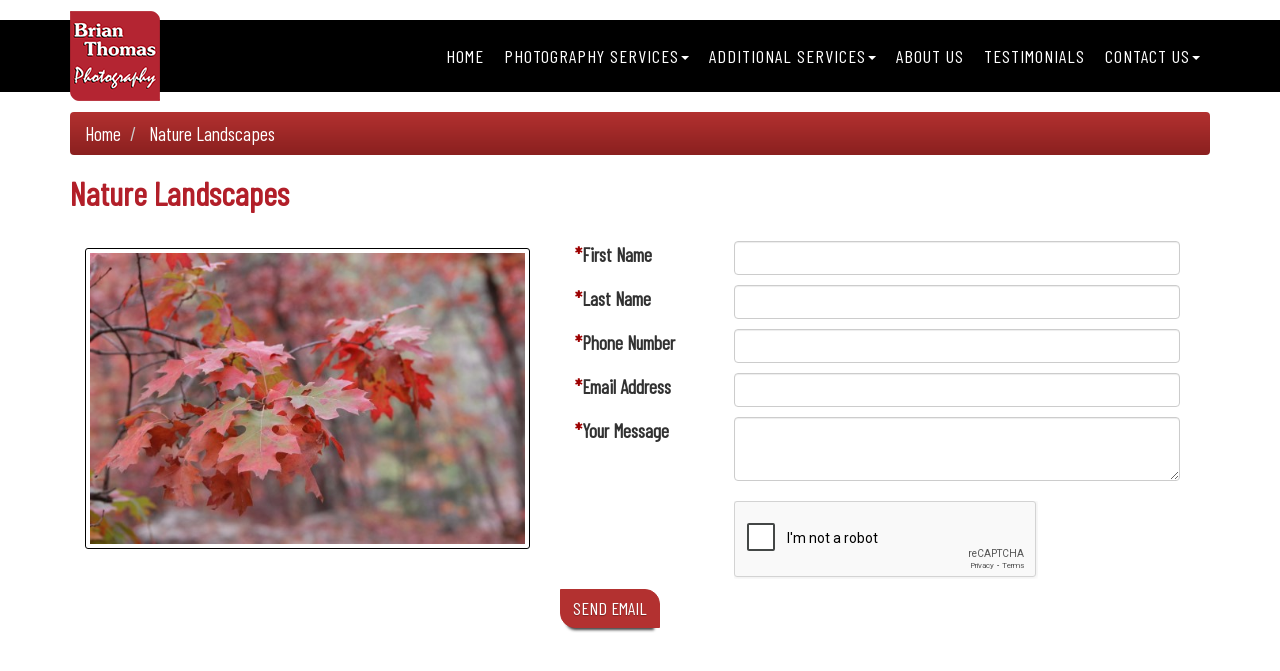

--- FILE ---
content_type: text/html; charset=UTF-8
request_url: https://brianthomasphotography.com/photo/8458/
body_size: 4087
content:
<!DOCTYPE html>
<html lang="en">
<head>
	<title> Nature Landscapes Photography in Rockford, IL</title>
	<meta http-equiv="X-UA-Compatible" content="IE=edge,chrome=1">
    <meta charset="utf-8">
    <meta name="description" content="Visit our  Nature Landscapes gallery of past photography work that we have done to see how we can help with your next project!">
    <meta name="viewport" content="width=device-width, initial-scale=1.0">
	<link rel="apple-touch-icon" sizes="180x180" href="https://brianthomasphotography.com/design/images/apple-touch-icon.png">
	<link rel="icon" type="image/png" href="https://brianthomasphotography.com/design/images/favicon-32x32.png" sizes="32x32">
	<link rel="icon" type="image/png" href="https://brianthomasphotography.com/design/images/favicon-16x16.png" sizes="16x16">
	<link rel="manifest" href="https://brianthomasphotography.com/design/images/manifest.json">
	<link rel="mask-icon" href="https://brianthomasphotography.com/design/images/safari-pinned-tab.svg" color="#000000">
	<link rel="shortcut icon" href="https://brianthomasphotography.com/design/images/favicon.ico?4">
	<meta name="msapplication-config" content="https://brianthomasphotography.com/design/images/browserconfig.xml">
	<meta name="theme-color" content="#ffffff">
	<link rel='amphtml' href='https://brianthomasphotography.com/photo/8458/?frmt=amp'><!-- Global site tag (gtag.js) - Google Analytics -->
<script async src="https://www.googletagmanager.com/gtag/js?id=G-Q0BXLZGGZ2"></script>
<script>
  window.dataLayer = window.dataLayer || [];
  function gtag(){dataLayer.push(arguments);}
  gtag('js', new Date());

  gtag('config', 'G-Q0BXLZGGZ2');
</script><script src="https://www.google.com/recaptcha/api.js?onload=validate_google_recaptcha&render=explicit" async defer></script><script>var recaptcha_ids = new Array();</script>
	
	<link rel="schema.DC" href="http://purl.org/dc/elements/1.1/" />
	<meta name="DC.Title" content=" Nature Landscapes Photography in Rockford, IL" />
	<meta name="DC.Description" content="Visit our  Nature Landscapes gallery of past photography work that we have done to see how we can help with your next project!" />
	<meta name="DC.Language" content="en-US" />
    <meta name="robots" content="NOYDIR,NOODP">
	<link rel="canonical" href="https://brianthomasphotography.com/photo/8458/" />
	<meta property="og:title" content=" Nature Landscapes Photography in Rockford, IL" />
	<meta property="og:url" content="https://brianthomasphotography.com/photo/8458/" />
	<meta property="og:description" content="Visit our  Nature Landscapes gallery of past photography work that we have done to see how we can help with your next project!" /> 
	
	<meta name="twitter:card" content="summary" />
	<meta name="twitter:description" content="Visit our  Nature Landscapes gallery of past photography work that we have done to see how we can help with your next project!" />
	<meta name="twitter:title" content=" Nature Landscapes Photography in Rockford, IL" />
	
	<meta property="og:image" content="https://brianthomasphotography.com/design/images/logo-home.png?1">
	<link rel="image_src" href="https://brianthomasphotography.com/design/images/logo-home.png?1" />
	<style>body{background:#ffffff;}.wrap{visibility:hidden;}.site-loader{height:100%;width:100%;background:url(/design/images/logo-home.png) no-repeat center center;position:absolute;z-index:10;}</style>
</head>
  <body>
  
  <div class="site-loader"></div>
  
<div class="wrap ">



	<div >


  
  					<div class="visible-xs" id="top-menu">
						<div class="hamburger">
							<div class="col-xs-2"><button type="button" class="btn btn-bars" data-toggle="collapse" data-target="#main-navbar"><i class="fa fa-bars"></i></button></div>
							<div class="col-xs-8 company-name text-center">Brian Thomas</div>
							<div class="col-xs-2"><a class="pull-right btn btn-bars" href="https://brianthomasphotography.com/page/2316/contact"><i class="fa fa-envelope"></i></a></div>
							<div class="clearfix"></div>
						</div>
					</div>


		<nav class=" navbar-sub navbar navbar-main" role="navigation">
			<div class="container">
				<a href="https://brianthomasphotography.com/"><img alt="Brian Thomas" src="https://brianthomasphotography.com/design/images/logo.png?2" class="logo img-responsive"></a>
					<div class="collapse navbar-collapse" id="main-navbar">
						<ul class="nav navbar-nav navbar-right" id="top_nav">
	<li><a target="_self" href="https://brianthomasphotography.com/">Home</a></li>

	<li class="dropdown">
	  <a href="https://brianthomasphotography.com/page/2314/photography-services" class="dropdown-toggle" data-toggle="dropdown">Photography Services<b class="caret"></b></a>
	  <ul class="dropdown-menu">
		
	<li><a target="_self" href="https://brianthomasphotography.com/page/2178/aerial">Aerial</a></li>

	<li><a target="_self" href="https://brianthomasphotography.com/page/2179/architectural">Architectural</a></li>

	<li><a target="_self" href="https://brianthomasphotography.com/page/2180/commercial">Commercial</a></li>

	<li><a target="_self" href="https://brianthomasphotography.com/page/2182/events">Events</a></li>

	<li><a target="_self" href="https://brianthomasphotography.com/page/2181/portraiture">Portraiture</a></li>

	<li><a target="_self" href="https://brianthomasphotography.com/page/2187/stock-photography">Stock Photography</a></li>

	  </ul>
	</li>

	<li class="dropdown">
	  <a href="https://brianthomasphotography.com/page/3637/additional-services" class="dropdown-toggle" data-toggle="dropdown">Additional Services<b class="caret"></b></a>
	  <ul class="dropdown-menu">
		
	<li><a target="_self" href="https://brianthomasphotography.com/page/2315/framing">Framing</a></li>

	<li><a target="_self" href="https://brianthomasphotography.com/page/2187/stock-photography">Stock Photography</a></li>

	<li><a target="_self" href="https://brianthomasphotography.com/page/3633/video-service">Video Service</a></li>

	  </ul>
	</li>

	<li><a target="_self" href="https://brianthomasphotography.com/page/2176/about-us">About Us</a></li>

	<li><a target="_self" href="https://brianthomasphotography.com/page/3630/testimonials">Testimonials</a></li>

	<li class="dropdown">
	  <a href="https://brianthomasphotography.com/page/3638/contact-us" class="dropdown-toggle" data-toggle="dropdown">Contact Us<b class="caret"></b></a>
	  <ul class="dropdown-menu">
		
	<li><a target="_self" href="https://brianthomasphotography.com/page/3634/find-us">Find Us</a></li>

	<li><a target="_self" href="https://brianthomasphotography.com/page/2316/contact">Contact</a></li>

	  </ul>
	</li>
</ul>
					</div>
			</div>
		<div class="clearfix"></div>
	</nav>
	
	
		<div class="container">
			<div class="main-content">
			
				
	

						<ol class="breadcrumb hidden-xs">
							<li>
								<a href="https://brianthomasphotography.com/">Home
								</a>
							</li>
							
								<li>
									<a href="https://brianthomasphotography.com/gallery/584/nature-landscapes">
										Nature Landscapes
									</a>
								</li>
							
						</ol>
				
				
					
						<h1 title=" Nature Landscapes"> Nature Landscapes</h1>
					


	
	<div class="col-sm-5">
	
		<div class="text-center">
			<br>
			<img alt="" src="https://brianthomasphotography.com/images/assets/nature-landscapes-stock-photos-21.jpg" class="img-responsive polaroid">
		</div>
	
</div>
<div class="col-sm-7">
<form  method='post' class='form-builder' action='https://brianthomasphotography.com/photo/8458/'>
	
	<input  type="hidden" value="" name="photo"><input  type="hidden" value="https://brianthomasphotography.com/images/assets/nature-landscapes-stock-photos-21.jpg" name="photo_url"><input  type="hidden" value="8458" name="photo_id"><div class="form-group"><h3></h3></div><div class="clearfix"></div><div class=''><div class="form-group required"><label class="control-label col-sm-3">First Name</label><div class="col-sm-9"><input placeholder='' id="save_field_246"  required   type="text" class="form-control  save_field_246" size="30" value="" name="save_field_246"></div></div><div class="clearfix"><div class="help-block"></div></div></div><div class=''><div class="form-group required"><label class="control-label col-sm-3">Last Name</label><div class="col-sm-9"><input placeholder='' id="save_field_764"  required   type="text" class="form-control  save_field_764" size="30" value="" name="save_field_764"></div></div><div class="clearfix"><div class="help-block"></div></div></div><div class=''><div class="form-group required"><label class="control-label col-sm-3">Phone Number</label><div class="col-sm-9"><input placeholder='' id="save_field_247"  required   type="text" class="form-control  mask-phone save_field_247" size="30" value="" name="save_field_247"></div></div><div class="clearfix"><div class="help-block"></div></div></div><div class=''><div class="form-group required"><label class="control-label col-sm-3">Email Address</label><div class="col-sm-9"><input placeholder='' id="save_field_248"  required   type="email" class="form-control  save_field_248" size="30" value="" name="save_field_248"></div></div><div class="clearfix"><div class="help-block"></div></div></div><div class=''><div class="form-group required"><label class="control-label col-sm-3">Your Message</label><div class="col-sm-9"><textarea placeholder=''  required   name="save_field_249" class="form-control  textarea-lg  save_field_249"></textarea></div></div><div class="clearfix"><div class="help-block"></div></div></div><div class=''><div class="form-group "><label class="control-label col-sm-3"></label><div class="col-sm-9"><div class='margin-top' id='save_field_304'></div></div></div><div class="clearfix"><div class="help-block"></div></div></div><button type="button" class="btn btn-primary btn-submit  save_field_251">SEND EMAIL</button><label class="display-block margin-top current-counter"></label><input  type="hidden" class="form_key" value="ddc5c1890eebfd36d933737926801e55" name="field_value"><input  type="hidden" value="form" name="field_name"><input  type="hidden" class="next" value="step" name="next"><input  type="hidden" value="form-builder" name="process">
	<div class="clearfix"></div>
</form>
<script>
	recaptcha_ids[recaptcha_ids.length] = "save_field_304";
</script>
</div>
<div class="clearfix"></div>
	
	
		</div></div>
	
	
	<div class="clearfix"></div>
	
	
	
	



	<div class="clearfix"></div>
	
	<div class="footer">
		Copyright &copy; Brian Thomas 2026<br>
		A <a target="_blank" href="https://jumpingtrout.com">Rockford Website Design</a> Creation<br>
		<ul class="footer-nav">
	<li><a target="_self" href="https://brianthomasphotography.com/page/3635/sitemap">Sitemap</a></li>
</ul>
	</div>


</div>


</div>

    <script type="text/javascript" src="//code.jquery.com/jquery-1.11.3.min.js"></script>
    <script type="text/javascript" src="//netdna.bootstrapcdn.com/bootstrap/3.3.5/js/bootstrap.min.js"></script>
	<script src="//cdnjs.cloudflare.com/ajax/libs/ekko-lightbox/3.3.0/ekko-lightbox.min.js"></script>
	<script src="https://brianthomasphotography.com/js/jquery.library.js?67"></script>
	<script type="application/ld+json">
{
  "@context": "https://schema.org",
  "@type": "BreadcrumbList",
  "itemListElement": [{
    "@type": "ListItem",
    "position": 1,
    "name": "Home",
    "item": "https://brianthomasphotography.com/"
  },
  
  {
    "@type": "ListItem",
    "position": 2,
    "name": "Nature Landscapes",
    "item": "https://brianthomasphotography.com/gallery/584/nature-landscapes"
  }
  ]
}
</script><script src="https://cdnjs.cloudflare.com/ajax/libs/jquery.maskedinput/1.4.1/jquery.maskedinput.min.js"></script><script src="/js/jquery.form.js"></script>
	
<script type="application/ld+json">
    {
		"@context": "http://schema.org",
		"@type": "Organization",
		"url": "https://brianthomasphotography.com/",
		"logo": "https://brianthomasphotography.com/design/images/logo-home.png",
		"name": "Brian Thomas",
		"telephone": "",
		"address": {
			"@type": "PostalAddress",
			"streetAddress": "",
			"addressLocality": "",
			"addressRegion": "Illinois",
			"postalCode": "",
			"addressCountry": "US"
		}
  }
	
    </script>

	 <noscript id="deferred-styles">
      <link rel="stylesheet" type="text/css" href="https://brianthomasphotography.com/assets/compressed.css?3s95" />
    </noscript>
    <script>
      var loadDeferredStyles = function() {
        var addStylesNode = document.getElementById("deferred-styles");
        var replacement = document.createElement("div");
        replacement.innerHTML = addStylesNode.textContent;
        document.body.appendChild(replacement)
        addStylesNode.parentElement.removeChild(addStylesNode);
      };
      var raf = requestAnimationFrame || mozRequestAnimationFrame ||
          webkitRequestAnimationFrame || msRequestAnimationFrame;
      if (raf) raf(function() { window.setTimeout(loadDeferredStyles, 0); });
      else window.addEventListener('load', loadDeferredStyles);
    </script>
  	
	
	<script src="//ajax.googleapis.com/ajax/libs/webfont/1.6.26/webfont.js"></script>
	<script>
		WebFont.load({google: {families: ['Barlow Condensed']}});
	</script>
	
  </body>
</html>

--- FILE ---
content_type: text/html; charset=utf-8
request_url: https://www.google.com/recaptcha/api2/anchor?ar=1&k=6LfYgxgUAAAAAIlS5CUWzoYGOdn69tIjGakNmM6B&co=aHR0cHM6Ly9icmlhbnRob21hc3Bob3RvZ3JhcGh5LmNvbTo0NDM.&hl=en&v=N67nZn4AqZkNcbeMu4prBgzg&size=normal&anchor-ms=20000&execute-ms=30000&cb=4iujrn68hddq
body_size: 49522
content:
<!DOCTYPE HTML><html dir="ltr" lang="en"><head><meta http-equiv="Content-Type" content="text/html; charset=UTF-8">
<meta http-equiv="X-UA-Compatible" content="IE=edge">
<title>reCAPTCHA</title>
<style type="text/css">
/* cyrillic-ext */
@font-face {
  font-family: 'Roboto';
  font-style: normal;
  font-weight: 400;
  font-stretch: 100%;
  src: url(//fonts.gstatic.com/s/roboto/v48/KFO7CnqEu92Fr1ME7kSn66aGLdTylUAMa3GUBHMdazTgWw.woff2) format('woff2');
  unicode-range: U+0460-052F, U+1C80-1C8A, U+20B4, U+2DE0-2DFF, U+A640-A69F, U+FE2E-FE2F;
}
/* cyrillic */
@font-face {
  font-family: 'Roboto';
  font-style: normal;
  font-weight: 400;
  font-stretch: 100%;
  src: url(//fonts.gstatic.com/s/roboto/v48/KFO7CnqEu92Fr1ME7kSn66aGLdTylUAMa3iUBHMdazTgWw.woff2) format('woff2');
  unicode-range: U+0301, U+0400-045F, U+0490-0491, U+04B0-04B1, U+2116;
}
/* greek-ext */
@font-face {
  font-family: 'Roboto';
  font-style: normal;
  font-weight: 400;
  font-stretch: 100%;
  src: url(//fonts.gstatic.com/s/roboto/v48/KFO7CnqEu92Fr1ME7kSn66aGLdTylUAMa3CUBHMdazTgWw.woff2) format('woff2');
  unicode-range: U+1F00-1FFF;
}
/* greek */
@font-face {
  font-family: 'Roboto';
  font-style: normal;
  font-weight: 400;
  font-stretch: 100%;
  src: url(//fonts.gstatic.com/s/roboto/v48/KFO7CnqEu92Fr1ME7kSn66aGLdTylUAMa3-UBHMdazTgWw.woff2) format('woff2');
  unicode-range: U+0370-0377, U+037A-037F, U+0384-038A, U+038C, U+038E-03A1, U+03A3-03FF;
}
/* math */
@font-face {
  font-family: 'Roboto';
  font-style: normal;
  font-weight: 400;
  font-stretch: 100%;
  src: url(//fonts.gstatic.com/s/roboto/v48/KFO7CnqEu92Fr1ME7kSn66aGLdTylUAMawCUBHMdazTgWw.woff2) format('woff2');
  unicode-range: U+0302-0303, U+0305, U+0307-0308, U+0310, U+0312, U+0315, U+031A, U+0326-0327, U+032C, U+032F-0330, U+0332-0333, U+0338, U+033A, U+0346, U+034D, U+0391-03A1, U+03A3-03A9, U+03B1-03C9, U+03D1, U+03D5-03D6, U+03F0-03F1, U+03F4-03F5, U+2016-2017, U+2034-2038, U+203C, U+2040, U+2043, U+2047, U+2050, U+2057, U+205F, U+2070-2071, U+2074-208E, U+2090-209C, U+20D0-20DC, U+20E1, U+20E5-20EF, U+2100-2112, U+2114-2115, U+2117-2121, U+2123-214F, U+2190, U+2192, U+2194-21AE, U+21B0-21E5, U+21F1-21F2, U+21F4-2211, U+2213-2214, U+2216-22FF, U+2308-230B, U+2310, U+2319, U+231C-2321, U+2336-237A, U+237C, U+2395, U+239B-23B7, U+23D0, U+23DC-23E1, U+2474-2475, U+25AF, U+25B3, U+25B7, U+25BD, U+25C1, U+25CA, U+25CC, U+25FB, U+266D-266F, U+27C0-27FF, U+2900-2AFF, U+2B0E-2B11, U+2B30-2B4C, U+2BFE, U+3030, U+FF5B, U+FF5D, U+1D400-1D7FF, U+1EE00-1EEFF;
}
/* symbols */
@font-face {
  font-family: 'Roboto';
  font-style: normal;
  font-weight: 400;
  font-stretch: 100%;
  src: url(//fonts.gstatic.com/s/roboto/v48/KFO7CnqEu92Fr1ME7kSn66aGLdTylUAMaxKUBHMdazTgWw.woff2) format('woff2');
  unicode-range: U+0001-000C, U+000E-001F, U+007F-009F, U+20DD-20E0, U+20E2-20E4, U+2150-218F, U+2190, U+2192, U+2194-2199, U+21AF, U+21E6-21F0, U+21F3, U+2218-2219, U+2299, U+22C4-22C6, U+2300-243F, U+2440-244A, U+2460-24FF, U+25A0-27BF, U+2800-28FF, U+2921-2922, U+2981, U+29BF, U+29EB, U+2B00-2BFF, U+4DC0-4DFF, U+FFF9-FFFB, U+10140-1018E, U+10190-1019C, U+101A0, U+101D0-101FD, U+102E0-102FB, U+10E60-10E7E, U+1D2C0-1D2D3, U+1D2E0-1D37F, U+1F000-1F0FF, U+1F100-1F1AD, U+1F1E6-1F1FF, U+1F30D-1F30F, U+1F315, U+1F31C, U+1F31E, U+1F320-1F32C, U+1F336, U+1F378, U+1F37D, U+1F382, U+1F393-1F39F, U+1F3A7-1F3A8, U+1F3AC-1F3AF, U+1F3C2, U+1F3C4-1F3C6, U+1F3CA-1F3CE, U+1F3D4-1F3E0, U+1F3ED, U+1F3F1-1F3F3, U+1F3F5-1F3F7, U+1F408, U+1F415, U+1F41F, U+1F426, U+1F43F, U+1F441-1F442, U+1F444, U+1F446-1F449, U+1F44C-1F44E, U+1F453, U+1F46A, U+1F47D, U+1F4A3, U+1F4B0, U+1F4B3, U+1F4B9, U+1F4BB, U+1F4BF, U+1F4C8-1F4CB, U+1F4D6, U+1F4DA, U+1F4DF, U+1F4E3-1F4E6, U+1F4EA-1F4ED, U+1F4F7, U+1F4F9-1F4FB, U+1F4FD-1F4FE, U+1F503, U+1F507-1F50B, U+1F50D, U+1F512-1F513, U+1F53E-1F54A, U+1F54F-1F5FA, U+1F610, U+1F650-1F67F, U+1F687, U+1F68D, U+1F691, U+1F694, U+1F698, U+1F6AD, U+1F6B2, U+1F6B9-1F6BA, U+1F6BC, U+1F6C6-1F6CF, U+1F6D3-1F6D7, U+1F6E0-1F6EA, U+1F6F0-1F6F3, U+1F6F7-1F6FC, U+1F700-1F7FF, U+1F800-1F80B, U+1F810-1F847, U+1F850-1F859, U+1F860-1F887, U+1F890-1F8AD, U+1F8B0-1F8BB, U+1F8C0-1F8C1, U+1F900-1F90B, U+1F93B, U+1F946, U+1F984, U+1F996, U+1F9E9, U+1FA00-1FA6F, U+1FA70-1FA7C, U+1FA80-1FA89, U+1FA8F-1FAC6, U+1FACE-1FADC, U+1FADF-1FAE9, U+1FAF0-1FAF8, U+1FB00-1FBFF;
}
/* vietnamese */
@font-face {
  font-family: 'Roboto';
  font-style: normal;
  font-weight: 400;
  font-stretch: 100%;
  src: url(//fonts.gstatic.com/s/roboto/v48/KFO7CnqEu92Fr1ME7kSn66aGLdTylUAMa3OUBHMdazTgWw.woff2) format('woff2');
  unicode-range: U+0102-0103, U+0110-0111, U+0128-0129, U+0168-0169, U+01A0-01A1, U+01AF-01B0, U+0300-0301, U+0303-0304, U+0308-0309, U+0323, U+0329, U+1EA0-1EF9, U+20AB;
}
/* latin-ext */
@font-face {
  font-family: 'Roboto';
  font-style: normal;
  font-weight: 400;
  font-stretch: 100%;
  src: url(//fonts.gstatic.com/s/roboto/v48/KFO7CnqEu92Fr1ME7kSn66aGLdTylUAMa3KUBHMdazTgWw.woff2) format('woff2');
  unicode-range: U+0100-02BA, U+02BD-02C5, U+02C7-02CC, U+02CE-02D7, U+02DD-02FF, U+0304, U+0308, U+0329, U+1D00-1DBF, U+1E00-1E9F, U+1EF2-1EFF, U+2020, U+20A0-20AB, U+20AD-20C0, U+2113, U+2C60-2C7F, U+A720-A7FF;
}
/* latin */
@font-face {
  font-family: 'Roboto';
  font-style: normal;
  font-weight: 400;
  font-stretch: 100%;
  src: url(//fonts.gstatic.com/s/roboto/v48/KFO7CnqEu92Fr1ME7kSn66aGLdTylUAMa3yUBHMdazQ.woff2) format('woff2');
  unicode-range: U+0000-00FF, U+0131, U+0152-0153, U+02BB-02BC, U+02C6, U+02DA, U+02DC, U+0304, U+0308, U+0329, U+2000-206F, U+20AC, U+2122, U+2191, U+2193, U+2212, U+2215, U+FEFF, U+FFFD;
}
/* cyrillic-ext */
@font-face {
  font-family: 'Roboto';
  font-style: normal;
  font-weight: 500;
  font-stretch: 100%;
  src: url(//fonts.gstatic.com/s/roboto/v48/KFO7CnqEu92Fr1ME7kSn66aGLdTylUAMa3GUBHMdazTgWw.woff2) format('woff2');
  unicode-range: U+0460-052F, U+1C80-1C8A, U+20B4, U+2DE0-2DFF, U+A640-A69F, U+FE2E-FE2F;
}
/* cyrillic */
@font-face {
  font-family: 'Roboto';
  font-style: normal;
  font-weight: 500;
  font-stretch: 100%;
  src: url(//fonts.gstatic.com/s/roboto/v48/KFO7CnqEu92Fr1ME7kSn66aGLdTylUAMa3iUBHMdazTgWw.woff2) format('woff2');
  unicode-range: U+0301, U+0400-045F, U+0490-0491, U+04B0-04B1, U+2116;
}
/* greek-ext */
@font-face {
  font-family: 'Roboto';
  font-style: normal;
  font-weight: 500;
  font-stretch: 100%;
  src: url(//fonts.gstatic.com/s/roboto/v48/KFO7CnqEu92Fr1ME7kSn66aGLdTylUAMa3CUBHMdazTgWw.woff2) format('woff2');
  unicode-range: U+1F00-1FFF;
}
/* greek */
@font-face {
  font-family: 'Roboto';
  font-style: normal;
  font-weight: 500;
  font-stretch: 100%;
  src: url(//fonts.gstatic.com/s/roboto/v48/KFO7CnqEu92Fr1ME7kSn66aGLdTylUAMa3-UBHMdazTgWw.woff2) format('woff2');
  unicode-range: U+0370-0377, U+037A-037F, U+0384-038A, U+038C, U+038E-03A1, U+03A3-03FF;
}
/* math */
@font-face {
  font-family: 'Roboto';
  font-style: normal;
  font-weight: 500;
  font-stretch: 100%;
  src: url(//fonts.gstatic.com/s/roboto/v48/KFO7CnqEu92Fr1ME7kSn66aGLdTylUAMawCUBHMdazTgWw.woff2) format('woff2');
  unicode-range: U+0302-0303, U+0305, U+0307-0308, U+0310, U+0312, U+0315, U+031A, U+0326-0327, U+032C, U+032F-0330, U+0332-0333, U+0338, U+033A, U+0346, U+034D, U+0391-03A1, U+03A3-03A9, U+03B1-03C9, U+03D1, U+03D5-03D6, U+03F0-03F1, U+03F4-03F5, U+2016-2017, U+2034-2038, U+203C, U+2040, U+2043, U+2047, U+2050, U+2057, U+205F, U+2070-2071, U+2074-208E, U+2090-209C, U+20D0-20DC, U+20E1, U+20E5-20EF, U+2100-2112, U+2114-2115, U+2117-2121, U+2123-214F, U+2190, U+2192, U+2194-21AE, U+21B0-21E5, U+21F1-21F2, U+21F4-2211, U+2213-2214, U+2216-22FF, U+2308-230B, U+2310, U+2319, U+231C-2321, U+2336-237A, U+237C, U+2395, U+239B-23B7, U+23D0, U+23DC-23E1, U+2474-2475, U+25AF, U+25B3, U+25B7, U+25BD, U+25C1, U+25CA, U+25CC, U+25FB, U+266D-266F, U+27C0-27FF, U+2900-2AFF, U+2B0E-2B11, U+2B30-2B4C, U+2BFE, U+3030, U+FF5B, U+FF5D, U+1D400-1D7FF, U+1EE00-1EEFF;
}
/* symbols */
@font-face {
  font-family: 'Roboto';
  font-style: normal;
  font-weight: 500;
  font-stretch: 100%;
  src: url(//fonts.gstatic.com/s/roboto/v48/KFO7CnqEu92Fr1ME7kSn66aGLdTylUAMaxKUBHMdazTgWw.woff2) format('woff2');
  unicode-range: U+0001-000C, U+000E-001F, U+007F-009F, U+20DD-20E0, U+20E2-20E4, U+2150-218F, U+2190, U+2192, U+2194-2199, U+21AF, U+21E6-21F0, U+21F3, U+2218-2219, U+2299, U+22C4-22C6, U+2300-243F, U+2440-244A, U+2460-24FF, U+25A0-27BF, U+2800-28FF, U+2921-2922, U+2981, U+29BF, U+29EB, U+2B00-2BFF, U+4DC0-4DFF, U+FFF9-FFFB, U+10140-1018E, U+10190-1019C, U+101A0, U+101D0-101FD, U+102E0-102FB, U+10E60-10E7E, U+1D2C0-1D2D3, U+1D2E0-1D37F, U+1F000-1F0FF, U+1F100-1F1AD, U+1F1E6-1F1FF, U+1F30D-1F30F, U+1F315, U+1F31C, U+1F31E, U+1F320-1F32C, U+1F336, U+1F378, U+1F37D, U+1F382, U+1F393-1F39F, U+1F3A7-1F3A8, U+1F3AC-1F3AF, U+1F3C2, U+1F3C4-1F3C6, U+1F3CA-1F3CE, U+1F3D4-1F3E0, U+1F3ED, U+1F3F1-1F3F3, U+1F3F5-1F3F7, U+1F408, U+1F415, U+1F41F, U+1F426, U+1F43F, U+1F441-1F442, U+1F444, U+1F446-1F449, U+1F44C-1F44E, U+1F453, U+1F46A, U+1F47D, U+1F4A3, U+1F4B0, U+1F4B3, U+1F4B9, U+1F4BB, U+1F4BF, U+1F4C8-1F4CB, U+1F4D6, U+1F4DA, U+1F4DF, U+1F4E3-1F4E6, U+1F4EA-1F4ED, U+1F4F7, U+1F4F9-1F4FB, U+1F4FD-1F4FE, U+1F503, U+1F507-1F50B, U+1F50D, U+1F512-1F513, U+1F53E-1F54A, U+1F54F-1F5FA, U+1F610, U+1F650-1F67F, U+1F687, U+1F68D, U+1F691, U+1F694, U+1F698, U+1F6AD, U+1F6B2, U+1F6B9-1F6BA, U+1F6BC, U+1F6C6-1F6CF, U+1F6D3-1F6D7, U+1F6E0-1F6EA, U+1F6F0-1F6F3, U+1F6F7-1F6FC, U+1F700-1F7FF, U+1F800-1F80B, U+1F810-1F847, U+1F850-1F859, U+1F860-1F887, U+1F890-1F8AD, U+1F8B0-1F8BB, U+1F8C0-1F8C1, U+1F900-1F90B, U+1F93B, U+1F946, U+1F984, U+1F996, U+1F9E9, U+1FA00-1FA6F, U+1FA70-1FA7C, U+1FA80-1FA89, U+1FA8F-1FAC6, U+1FACE-1FADC, U+1FADF-1FAE9, U+1FAF0-1FAF8, U+1FB00-1FBFF;
}
/* vietnamese */
@font-face {
  font-family: 'Roboto';
  font-style: normal;
  font-weight: 500;
  font-stretch: 100%;
  src: url(//fonts.gstatic.com/s/roboto/v48/KFO7CnqEu92Fr1ME7kSn66aGLdTylUAMa3OUBHMdazTgWw.woff2) format('woff2');
  unicode-range: U+0102-0103, U+0110-0111, U+0128-0129, U+0168-0169, U+01A0-01A1, U+01AF-01B0, U+0300-0301, U+0303-0304, U+0308-0309, U+0323, U+0329, U+1EA0-1EF9, U+20AB;
}
/* latin-ext */
@font-face {
  font-family: 'Roboto';
  font-style: normal;
  font-weight: 500;
  font-stretch: 100%;
  src: url(//fonts.gstatic.com/s/roboto/v48/KFO7CnqEu92Fr1ME7kSn66aGLdTylUAMa3KUBHMdazTgWw.woff2) format('woff2');
  unicode-range: U+0100-02BA, U+02BD-02C5, U+02C7-02CC, U+02CE-02D7, U+02DD-02FF, U+0304, U+0308, U+0329, U+1D00-1DBF, U+1E00-1E9F, U+1EF2-1EFF, U+2020, U+20A0-20AB, U+20AD-20C0, U+2113, U+2C60-2C7F, U+A720-A7FF;
}
/* latin */
@font-face {
  font-family: 'Roboto';
  font-style: normal;
  font-weight: 500;
  font-stretch: 100%;
  src: url(//fonts.gstatic.com/s/roboto/v48/KFO7CnqEu92Fr1ME7kSn66aGLdTylUAMa3yUBHMdazQ.woff2) format('woff2');
  unicode-range: U+0000-00FF, U+0131, U+0152-0153, U+02BB-02BC, U+02C6, U+02DA, U+02DC, U+0304, U+0308, U+0329, U+2000-206F, U+20AC, U+2122, U+2191, U+2193, U+2212, U+2215, U+FEFF, U+FFFD;
}
/* cyrillic-ext */
@font-face {
  font-family: 'Roboto';
  font-style: normal;
  font-weight: 900;
  font-stretch: 100%;
  src: url(//fonts.gstatic.com/s/roboto/v48/KFO7CnqEu92Fr1ME7kSn66aGLdTylUAMa3GUBHMdazTgWw.woff2) format('woff2');
  unicode-range: U+0460-052F, U+1C80-1C8A, U+20B4, U+2DE0-2DFF, U+A640-A69F, U+FE2E-FE2F;
}
/* cyrillic */
@font-face {
  font-family: 'Roboto';
  font-style: normal;
  font-weight: 900;
  font-stretch: 100%;
  src: url(//fonts.gstatic.com/s/roboto/v48/KFO7CnqEu92Fr1ME7kSn66aGLdTylUAMa3iUBHMdazTgWw.woff2) format('woff2');
  unicode-range: U+0301, U+0400-045F, U+0490-0491, U+04B0-04B1, U+2116;
}
/* greek-ext */
@font-face {
  font-family: 'Roboto';
  font-style: normal;
  font-weight: 900;
  font-stretch: 100%;
  src: url(//fonts.gstatic.com/s/roboto/v48/KFO7CnqEu92Fr1ME7kSn66aGLdTylUAMa3CUBHMdazTgWw.woff2) format('woff2');
  unicode-range: U+1F00-1FFF;
}
/* greek */
@font-face {
  font-family: 'Roboto';
  font-style: normal;
  font-weight: 900;
  font-stretch: 100%;
  src: url(//fonts.gstatic.com/s/roboto/v48/KFO7CnqEu92Fr1ME7kSn66aGLdTylUAMa3-UBHMdazTgWw.woff2) format('woff2');
  unicode-range: U+0370-0377, U+037A-037F, U+0384-038A, U+038C, U+038E-03A1, U+03A3-03FF;
}
/* math */
@font-face {
  font-family: 'Roboto';
  font-style: normal;
  font-weight: 900;
  font-stretch: 100%;
  src: url(//fonts.gstatic.com/s/roboto/v48/KFO7CnqEu92Fr1ME7kSn66aGLdTylUAMawCUBHMdazTgWw.woff2) format('woff2');
  unicode-range: U+0302-0303, U+0305, U+0307-0308, U+0310, U+0312, U+0315, U+031A, U+0326-0327, U+032C, U+032F-0330, U+0332-0333, U+0338, U+033A, U+0346, U+034D, U+0391-03A1, U+03A3-03A9, U+03B1-03C9, U+03D1, U+03D5-03D6, U+03F0-03F1, U+03F4-03F5, U+2016-2017, U+2034-2038, U+203C, U+2040, U+2043, U+2047, U+2050, U+2057, U+205F, U+2070-2071, U+2074-208E, U+2090-209C, U+20D0-20DC, U+20E1, U+20E5-20EF, U+2100-2112, U+2114-2115, U+2117-2121, U+2123-214F, U+2190, U+2192, U+2194-21AE, U+21B0-21E5, U+21F1-21F2, U+21F4-2211, U+2213-2214, U+2216-22FF, U+2308-230B, U+2310, U+2319, U+231C-2321, U+2336-237A, U+237C, U+2395, U+239B-23B7, U+23D0, U+23DC-23E1, U+2474-2475, U+25AF, U+25B3, U+25B7, U+25BD, U+25C1, U+25CA, U+25CC, U+25FB, U+266D-266F, U+27C0-27FF, U+2900-2AFF, U+2B0E-2B11, U+2B30-2B4C, U+2BFE, U+3030, U+FF5B, U+FF5D, U+1D400-1D7FF, U+1EE00-1EEFF;
}
/* symbols */
@font-face {
  font-family: 'Roboto';
  font-style: normal;
  font-weight: 900;
  font-stretch: 100%;
  src: url(//fonts.gstatic.com/s/roboto/v48/KFO7CnqEu92Fr1ME7kSn66aGLdTylUAMaxKUBHMdazTgWw.woff2) format('woff2');
  unicode-range: U+0001-000C, U+000E-001F, U+007F-009F, U+20DD-20E0, U+20E2-20E4, U+2150-218F, U+2190, U+2192, U+2194-2199, U+21AF, U+21E6-21F0, U+21F3, U+2218-2219, U+2299, U+22C4-22C6, U+2300-243F, U+2440-244A, U+2460-24FF, U+25A0-27BF, U+2800-28FF, U+2921-2922, U+2981, U+29BF, U+29EB, U+2B00-2BFF, U+4DC0-4DFF, U+FFF9-FFFB, U+10140-1018E, U+10190-1019C, U+101A0, U+101D0-101FD, U+102E0-102FB, U+10E60-10E7E, U+1D2C0-1D2D3, U+1D2E0-1D37F, U+1F000-1F0FF, U+1F100-1F1AD, U+1F1E6-1F1FF, U+1F30D-1F30F, U+1F315, U+1F31C, U+1F31E, U+1F320-1F32C, U+1F336, U+1F378, U+1F37D, U+1F382, U+1F393-1F39F, U+1F3A7-1F3A8, U+1F3AC-1F3AF, U+1F3C2, U+1F3C4-1F3C6, U+1F3CA-1F3CE, U+1F3D4-1F3E0, U+1F3ED, U+1F3F1-1F3F3, U+1F3F5-1F3F7, U+1F408, U+1F415, U+1F41F, U+1F426, U+1F43F, U+1F441-1F442, U+1F444, U+1F446-1F449, U+1F44C-1F44E, U+1F453, U+1F46A, U+1F47D, U+1F4A3, U+1F4B0, U+1F4B3, U+1F4B9, U+1F4BB, U+1F4BF, U+1F4C8-1F4CB, U+1F4D6, U+1F4DA, U+1F4DF, U+1F4E3-1F4E6, U+1F4EA-1F4ED, U+1F4F7, U+1F4F9-1F4FB, U+1F4FD-1F4FE, U+1F503, U+1F507-1F50B, U+1F50D, U+1F512-1F513, U+1F53E-1F54A, U+1F54F-1F5FA, U+1F610, U+1F650-1F67F, U+1F687, U+1F68D, U+1F691, U+1F694, U+1F698, U+1F6AD, U+1F6B2, U+1F6B9-1F6BA, U+1F6BC, U+1F6C6-1F6CF, U+1F6D3-1F6D7, U+1F6E0-1F6EA, U+1F6F0-1F6F3, U+1F6F7-1F6FC, U+1F700-1F7FF, U+1F800-1F80B, U+1F810-1F847, U+1F850-1F859, U+1F860-1F887, U+1F890-1F8AD, U+1F8B0-1F8BB, U+1F8C0-1F8C1, U+1F900-1F90B, U+1F93B, U+1F946, U+1F984, U+1F996, U+1F9E9, U+1FA00-1FA6F, U+1FA70-1FA7C, U+1FA80-1FA89, U+1FA8F-1FAC6, U+1FACE-1FADC, U+1FADF-1FAE9, U+1FAF0-1FAF8, U+1FB00-1FBFF;
}
/* vietnamese */
@font-face {
  font-family: 'Roboto';
  font-style: normal;
  font-weight: 900;
  font-stretch: 100%;
  src: url(//fonts.gstatic.com/s/roboto/v48/KFO7CnqEu92Fr1ME7kSn66aGLdTylUAMa3OUBHMdazTgWw.woff2) format('woff2');
  unicode-range: U+0102-0103, U+0110-0111, U+0128-0129, U+0168-0169, U+01A0-01A1, U+01AF-01B0, U+0300-0301, U+0303-0304, U+0308-0309, U+0323, U+0329, U+1EA0-1EF9, U+20AB;
}
/* latin-ext */
@font-face {
  font-family: 'Roboto';
  font-style: normal;
  font-weight: 900;
  font-stretch: 100%;
  src: url(//fonts.gstatic.com/s/roboto/v48/KFO7CnqEu92Fr1ME7kSn66aGLdTylUAMa3KUBHMdazTgWw.woff2) format('woff2');
  unicode-range: U+0100-02BA, U+02BD-02C5, U+02C7-02CC, U+02CE-02D7, U+02DD-02FF, U+0304, U+0308, U+0329, U+1D00-1DBF, U+1E00-1E9F, U+1EF2-1EFF, U+2020, U+20A0-20AB, U+20AD-20C0, U+2113, U+2C60-2C7F, U+A720-A7FF;
}
/* latin */
@font-face {
  font-family: 'Roboto';
  font-style: normal;
  font-weight: 900;
  font-stretch: 100%;
  src: url(//fonts.gstatic.com/s/roboto/v48/KFO7CnqEu92Fr1ME7kSn66aGLdTylUAMa3yUBHMdazQ.woff2) format('woff2');
  unicode-range: U+0000-00FF, U+0131, U+0152-0153, U+02BB-02BC, U+02C6, U+02DA, U+02DC, U+0304, U+0308, U+0329, U+2000-206F, U+20AC, U+2122, U+2191, U+2193, U+2212, U+2215, U+FEFF, U+FFFD;
}

</style>
<link rel="stylesheet" type="text/css" href="https://www.gstatic.com/recaptcha/releases/N67nZn4AqZkNcbeMu4prBgzg/styles__ltr.css">
<script nonce="6GmMv33GLDEwXcsDDN5W2w" type="text/javascript">window['__recaptcha_api'] = 'https://www.google.com/recaptcha/api2/';</script>
<script type="text/javascript" src="https://www.gstatic.com/recaptcha/releases/N67nZn4AqZkNcbeMu4prBgzg/recaptcha__en.js" nonce="6GmMv33GLDEwXcsDDN5W2w">
      
    </script></head>
<body><div id="rc-anchor-alert" class="rc-anchor-alert"></div>
<input type="hidden" id="recaptcha-token" value="[base64]">
<script type="text/javascript" nonce="6GmMv33GLDEwXcsDDN5W2w">
      recaptcha.anchor.Main.init("[\x22ainput\x22,[\x22bgdata\x22,\x22\x22,\[base64]/[base64]/[base64]/[base64]/[base64]/[base64]/[base64]/[base64]/[base64]/[base64]/[base64]/[base64]/[base64]/[base64]\x22,\[base64]\\u003d\\u003d\x22,\x22w6nChsKAI07DpRJrXzXCpADDpcKfwrXCujrCisKfw6fCjm/[base64]/CjGRICsOEYWldw53DjwXCgcOfwrAMw49ZwpHDisOxw5ZCYGTDjMOTwqTDgEfDlMKjQMKrw6jDmWLCqFjDn8OOw4XDrTZ/D8K4KAPCmQXDvsOKw7DCoxo0Z1TChErDmMO5BsKSw5jDoirCgF7ChghSw5DCq8K8cnzCmzMFWQ3DiMOrVsK1Bn/[base64]/[base64]/w5fCjcOEKsOXUF8awqjDuMKdw4PDlsOLwr80w6zDscOXOcK0w4bCuMO+Zjwkw5rChEnCiCPCrWvCkQ3Cun/Cg2wLYnMEwoB7wrbDsUJowqfCucO4wpDDq8OkwrcuwqA6FMOvwpxDJ28vw6ZyBMOtwrlsw7U0GnA0w5gZdTHCqsO7NytUwr3DsBHDrMKCwoHCq8Kew6nDrsKIJMKqZMK/[base64]/aAjDtcOEJxDCjzXDn8KbEgLDgSVcwrAywrrCssOkDSrDhcKuw65Sw5bDhnvDlTnCgcKdYUk5DsKRVMKcwobDisKreMOJWjhZMiQPwrfCrm3Cu8OdwpzCncOEfcK9ITHCkzdXwprCvMOew7PDiMO3OhzCpHUPw4vCkcKXw69cbzzCmSg3wrdVw7/[base64]/CpT0kw6Qbw7XCh8KqIsKtOsKBwqdkJ215woHCisKmwrzCnMOVwqo4GAlAJsOpFcOowpthfAxxwo1pw6HDgMOmw60wwrjDglBkwrbCs29IwpTDg8KNWnDDv8O4w4FGw6/DkSLCvlvDs8KGw5Nrwo3Cj1zDscOZw5YVc8OQW1TDtMONw4NIA8KEIcKAwq5nw60/KMOfwplxw5QOFUzCgzQOwr5uejvCpRp2O1rCrRjCh20/wo8ewpXDnkdDUMOWVMKjKS/[base64]/CjH1UKsORwoLDpcOze8Ocw5HChGzDqz81X8KmfAlLccKoY8K0w4ENw7k9wr3Ct8KDw4TCtl0ew6LChnxPRMOCwqQQMMKOFGgWaMOTw7DDh8OOw5PCkUHCssKbwq/DgnTDg3nDvxnDvMKULGfDtBrCqSPDiB9/wo9+wqd4wp7DvRkhworClFd2w7/DlDrCg23CmjLDh8Kww6kdw53DgcOXPwPCplnDvxdoHVDDnsOzwo7CucOwH8KLw58pwrjDrBoRw7PCkVV4M8Kpw6nCiMKAGsKywqEcwqnDuMOaa8KtwpjCozfCtMOxMVRRIzNfw7jCpSPCtMK4wp9cw6PCgsO8wo7CtcK4wpZ2KCdjwpkywpouJC4aHMK1dg/DgB9LS8KAwr0PwroNwpzCgAXCs8KkHnTDt8K2wpRJw44BBsOywofCv0VwBcOPwq9LcEnCnAtzwp7DmDzDjsK2FMKHFsK3GsOBw6o3woTCu8OqPsKOwo/CtsOqX3UvwpAfwqDDicKCEcO2wr9+wrrDlcKVwrAgcHfCqcKgXsOZP8O2RUNTw4J1d1Y9wp/[base64]/[base64]/VcKmfVnChCIUw50KWCZ0w5jCssKsWHLCmEnCksKYJ27DtMOgVBJYDcK9worCmipWwoXDhsK/wpHCpkobfsOAWjkQWSgBwqQPbmFcWcOyw7BIPVVvUk/ChsKVw7DChMKWw79CIBAgwr/DiizDgjvDmMOZwoAmC8O3MUVEw490ZcKOwpsKFcK9w7F7wq3CvnfCusObTsOvWcKbQcKuO8OAGsO3w7YKQjzDs03CtR8WwrNDwrcRLno6PsKFHsKLNcO1dcO+QsKUwqrCuXPDp8K5wpwJU8OkPMKowpA/GcKWRcOqwqrDuB4YwpQBTjjDrcK4Z8OLTsK5wq5EwqPCjcOQFyNqdcKyBsOcVsKuLjNwMsKHw4LCjwrDrMOEwo1mHcKRDVk4QMOXwpXDmMOKRMO/w5Y9A8KQw5caLhLDjVDDn8KiwokrH8Oxw68bVV1HwqhlUMOtPcO3wrc0RcKabjwTw4/DvsK1wpRqwpHDisOrVhDCpEDDqTQYA8KqwromwrvDtQ4namMiBUkiwpsNKXxPGcOTEns/Q1PCpMKwMcKMwrjDjsO+w7zDkQ8IccKNwrrDvSVYG8Oyw7BSC17Dihw+QmEww7rCicKrw5TDulLDtnBIZsKYA2IwwpHCsFE+wqnCogfCqXJrw47CjhtOMjrDlT01wq/DpD3CssKDwoc+D8K5wo5DB3vDpzrDg1paLsKqw7UbdcOMLBY9GTZyLBfCl29EGsOHEMO2wrcGKXQqw609wpDCvWpaDMKQfsKqeG/DoiFWXsO6w5nChsKkHMO/w5dxw4zDhg82A3kaE8O0PXzCn8OKw4cdfcOYwpQoFlZgw5jDmcOAwrLDt8KaNsKIw4Ykf8Khw7/DsQbDscOdI8Kww4Vww5TDpiZ4aTrDmsOGDWI9N8O2LgNvJRbDvCfDq8OMw53DtFcjPj0/OCXCiMKcU8KufGouwp8WMsOUw7l0KsOnGMOtw4ZzO2BdwqTDgsOMAB/DncKdw65lw4vDocKXw4PDvUDDvsOCwo1ZPsKSX1/Cr8OOw4vDjCRTKcOlw7B3wpHDnzEzw7TCuMKxw6jDisO0wp4iw7TCi8Kaw59sDilRD05gTyPChQBjBkYveRIuwrBtw4BBKcOSw4ANMTnDnMOFOcKcwq4Vw6Uhw5vCosKfSQBhDFDDumQcwo7DkzEfw7/DrcONaMKWCwDCp8O2VgLDlE4RImfDssKrwqs5dsONw5gfw78ww6p4w43Do8KNJcO5wr0Yw6gcRcO3fcOcw6TDvcKLCWZMw5DCtXUmdnt/[base64]/[base64]/NMOPAVBBCMK2wp5aPsOfw6DDoMKDw4Z5D8OBw7Z6E31Bd8OGR1rCtMKVwp92wp54w5fDv8KtKsK2aB/DicOkwrUEHsOlWzp3M8K/YC0iEkcYdsKzLHTCvAjCiy1zF1LCg00wwpZxwqMFw6zCncKTwr7Cv8KcaMKwCk/DlAnDkA4rIMK4ZMKKUjE8w4fDiQBadcKxw7lHwrJ1wocHwqxLw4nDj8OCM8KNacOEMklGw7I7w6VowqvClkQHPyzDh2ZkPxBww79/EwwgwpchRgPDtMKjKiE4L2Abw5DCtxpAU8KKw4sywofDq8OqNlVhwovDs2Rqwr9pRQnCnkwxB8ORw5I0w5TCnMOVfMOYPxvDtEtgwr/[base64]/DqwvDryHDl1hSW8OgOVzDig7DizrCiMO1w7pww4/CnsOXLALDryZJw5FDVsK7HEjDvm8DRGnCi8KHXVJYwoplw4xxwo8owpBmYsK2DcKGw64Qwpc4KcKSdMKfwp0jw6bDtXJnwpgXwr3CiMKmw7LCtjdnworCicO+PsOYw4vCncOXwqwUSC5iEsOjEcO4Cg9Qw5cIU8K3wp/CtSBpJSXCmMO7w7Njb8OnegbDsMOJTxlzw69Fw4LDtxfCgAxwVQ/DlsKMdsKhwr0XNyhmNl07ecKlw7RlFcO2PcKhb2Jbw7zDu8OUwqwgOHXCqFXCg8KrLhldYcK2UznDnXvDt0V9VBsVw4rDtMKvwofDgyDDmMK0wrF1E8K/[base64]/Ct2zCiMOswoPDgcOvwozCscO6PcKacGgHDDzCt8O/w6XDtlhoYBJQMsOSJl4Rw6HDgCDDtMOhwp/DtcOFw5rDuwfDrzJTw6LCj0bClF4vw6/Dj8KCJsKvwoHDjMKzwoVNwpNIwo/[base64]/w7UtTgV0w601XsObwporwp3CocKww4IewoPDoMOBWsOPJMKYT8K6w7XDp8OWwqYbTzkYXWAyPsK9w4bDn8KAwovChsO1w7lkwo0tanRHSWnCig0lwpgnDcOgwo7CpHHDgsKafS/CpMKBworCvMKHC8OQw6/DrcOAw7/CmmXClUQQwq/CicOKwpEkw6U6w57Cs8K6w6YceMKiLsOYRsK5wo/DiVUHWmwqw4XCjBUmwrvCosO4wp4/b8Ojw4wOw7/[base64]/wq7Di8KPCEhyOMOBw4toclMOwoJzPRTCqER1ZMOfwoM3wpsCF8OhdsKwDiAzw43CvRh8IzIWWcOXw4wbSsKxw5jCjl4+wpHCscOxw5FtwpBgwpbCr8K5wpjCkMOBGWzDvMK2wrdvwpViwoN4woEsXcKXQ8Kow6oqw48SFCjCrEfCuMKFZsO/RRErwqo4VsKHTx3Du28vbMOjesKgTcK2PMOuw4LCr8Otw5HCosKcKsOodcOvw63Cp109wrbDvTjDqsK7flDCjEkDa8OVcsO9wqTCvgAnYMKxC8Obw4BPV8Ocbx8pfnjCiR5Uwr3DoMKuw5pTwocaCntgAR/CtU7DoMKww6ouRGZ/[base64]/[base64]/w401worCs1MuwqB0A8OBworDqsKBNTrDlsOvw505WsKsJsObwrjCnUnDlyY1wpTDtXl+w4N2FMKew78/FMKpS8OoA0tmw6VpSsOFa8KqN8K7QMKYY8KLSCZlwrZhw4bCqMOtwq3DnMOiBsOHT8KhbMKuwrvDhjAEOcOzGsKkKsKrwqo+w5vDrV/[base64]/WQzCp8OccEtUw7NUSMK5w4gLw4F5d0pNwpvDqirCoGDDjsODRcKCX0DCnmo+eMKfwrnDpsOUwobChilCPwHDu0DCgsO7w7fDoD7CsBvCrMK/QjTDgHHDk2bDuxXDomDDjsKtwp4WNcK/UlXCknVoJB/ClcKAw6kmwpg3RcOYwrd/[base64]/DgxLDj8OML0jDssOLw7djwq1Yc3FXawXDjmhdwqDDv8KRc2Mzw5TChy3DqHswV8KpWU1XYjw4G8KOY29KYMOZCMOzf0zDncO5MnHCksKfw4hVd2XDoMK9w7LDsX/DsUXDmG9MwqnCssKhMsKbXsKjfx/DrcOQZMOrwqDCkgnClDZEwrnCtsOMw4TCnU7DtgbDgcKDNMKcAhBdN8KMwpTDmMK9wp5zw6zCpcOhcsOfw5czwptDV3zClsKBw7FlVwBLwpgYFTjCrXDDuy/DhzVqw6IASMKswqPDpUtDwq9wLFrDmXnCu8KPLRIgwqUMF8Knw5g1B8KZw4YMRGDCmU7CvxYiwo3DnsKew4Uaw51LBQ3DmcONw7/DnFAww47CjzDDmcOKC1Fnw7d9B8O1w6luKsOMdsKlQMKDwrjCusKpwrUVP8KOw74AChXCkzkDJm7DrAZPY8KGMcOwJA1vw45UwovDmMKCTsOvw7zCjsOCZsKwLMOCZsKlw6rDplDDhkUmbjF/[base64]/CqzZSwr/DmMO/wpDChC3Ck0MWScK3ZsKEGcOic8ODPE/CmVUYODEQcGfDkw5bwo3CjMOhXMK6w7QWY8OHK8KXEsKdUHU2QTxyFi7DrU9TwrBrw6PDn1p0LMKIw5bDvcO8EMK3w5BtM04RLsOAwpDCgknCpDPCicONdE5Bwq8QwphxKMK1dDHDl8Ohw7DCmwnCokV/w5DDtUTDiy/[base64]/Dp0XCk8K5FMKBAgPDlUw9ScK9RMKOw47CnkFzWcOmw5jCqMKCw5vDtDpVw55BMcKSw7oGHEHDkw5VFUZfw44AwqRfZ8OYGjtCS8KaLUjDqXQcfcO+w58Nw6fCl8OlVsKTw6LDsMKbwrYnNR7Cu8KQwoDCtG/CmHJew5BKw4NfwqfDllrCi8K4BcK5wrJCJMKrS8KVwo9AI8Ofw4Vpw5vDvsKFwrPCngDCoWJgUMOlw4MkPzbCsMKIF8K8cMOZThc9DEnCr8OaVWEPQMKFFcOGw4A0Ik/DmXUMEwdywodFw609WMKKScOIw7jCsHDCrXJMdGXDjgfDpMKHI8KyWBwcw4F9dD3Dj1Zrw5oDw7fDtsOrF1TCjRLDtMKvV8OPZ8KzwrMfYcO6H8K1T3HDrAlbD8OCw4zCiBYVwpbDjsOcTMOrY8KgBixFw4dcw7BWw78LPQ0ee1HDow/[base64]/Cm8Klw4TDr8ODwqLDoxNrw5/Ck8O3GsO2w61Ww4UbF8KHwotUMsKhw5/DrAHCncOJw5fCul9pJsK/wogTJ3LChsOOUGDDi8O7JndJbhzCklvCkmBKw7ZYK8KlS8Kcw6HDiMKEXBbDssOIw5DCmsKSwogtw7d9ScOIw4nCvMK9wpvDgErDosOeFRpREnXDmMOtw6EqKRc+wp/Dln1pWcKCw6U9QMKKZhTCpxPDkzvCgXUnVG3Dm8Ojw6N8NcO/OgjCjcKEDVtSwpjDlsKGwo/DsjzDnStswpwxbcOiZ8OuCWRNwpjClwTCm8O+DmHCtXYWwprCocO8woYNecOAd1jCv8KMa1bCrndGUcOPDMK9wrbChMKbXsOQbcOpSVcpwrrCrsKzw4DDksKMD3vCvcOww5YvL8ORw5jDgMKUw7ZuBDPCoMKcITQfclbDlMO/[base64]/Co8KHwp3DlE7CocOow5kjdyXDtjPCvUFmwqccVsKyG8OqwpNscWY/QMKRwopULcKhbiDDpDrCoDktFGAyWMOnwqFQasOuwrNVw6s2w7PDs1IqwrBrBUDDrcKrIMKNGS7DkTlzKnDCrmPCqsOqfMO9ERpXe2nDm8O1wpTDqAbCgyQXwoDCoj/CvsK4w4TDksKBOcOyw4bDrsKkbioaYcK0w4DDl1N8w5PDhGPDo8KZCG7Dt3VvUHpyw6fCv07ClMOiwoHCiXhTwoV6w4wzwqVhdGPDjVTDssK4w6zCqMKnesK6H1Y5PW/DpsKZND/DmngBwq3ClXZTw7Y3Q3d9QglzwrDCuMKoOhMqwrnChH1Owo8Kw4PClsKZX3HDocKewpjDkHfDgxcGw4/CvMKOUMKawpzCksOMw7JXwpxKMsOMBcKfYcO6woXCgsKPw4bDh1fCrm7Ds8OoV8KGw5vCgMK+fcOtwooeRgXCuRvCnktRwrvCkgJ/wp7DpsKNd8OUX8OFaxTCiTPCuMObOMOtw5J/[base64]/DphbCpcKAw4DCkU3Cj8KJKsODO0pUMsKFCcOewr7CtkrChMOKM8O2MD/[base64]/[base64]/DhMOUYnjDv2PDvMOyVMOAYMKFwprDilEgw6chw4seEMKPwp9WwrDCoU7DhsK3Gm/[base64]/[base64]/[base64]/Cii3Ctj/DnsKCw5BZccOeesKkwqxrGzPCni3Cq1kswph1JjvCh8KGw7bDrx4BLQ9jw7tvwo55wrdkFRPDmmHDoUVHwoZgw6sPwpR+w5vDkG/CgcKJw6LDgcO2RXpiwozDrwbDt8KnwoXCnQDCpFV1X312w5XDswnDvz1XKsOpUMOww6g8M8OKw4/ClcKwPsOGNlt/[base64]/woF8woDDnsKvwpRWInscNsOuw4lRw4QVGBFLJcOcw45KPHUuO0vDnnzDgVsgw4DChxvDrsO3OjtyPcKKw7jDg37Ck1kGFTTCksKxwr1Lw6AJHcK2wobDj8KtwovCuMO2w7bDv8O+EMO9wrPDhjrCssKlw6ASfsK1eHFOwprDicO1w4XCnF/DsycJwqbDonsdwqVhw4LCscK9LQ/DhMKYwoFIwpHDmHAhdUnDiUvCrMOww5fCj8K/[base64]/DgMOKwoRrDXl6WFtjwoQDw7l1w4LDocKJw5zDiUbDqlwJUcKfw4g7MynCvMOxw5VhKy5dwoMOcsKoYwnCtRwtw5HDq1HCmmgnJkIOGxnDuQgpwpjDpcOqLyJfOcKEwodRSsKkw6zDlE4kDGgSSsOWVcKpwpXCnMO/[base64]/[base64]/CocKbbXfCvsKnwq7Dr0LCjcKjGMONwrJsw7DDrXTCtsOLHMKYR3Z+HsKFwpHDh09OYcKdZMONwoJ8bMOcHzw6GMOxJsOGw6/DnCZCKxoJw7fDm8KmNWDCt8Ksw5PDkx3CoVTClwrCqh4ywprCqcK6wofDtjU6VW53wrRbe8KQwppcw67DigrDsVDDuAtlCRfCoMK/wpfDmsOvRHPDgmDCvFPDnwLCq8KqaMKCAsOTwqJsB8OfwpNyYMOuwoobRMK0w4RyWSledlTDq8KiA03DlzzDhzDChV7DgGYydcKCQVcxw6XDhMOzw4dowox6KMOQZyvDtwDCnMKGw6ZNfkPCj8OfwrI/ZMOywonDrcKgT8OIworChwM5wonDklx9P8OHwrvCssO8BMK/NsO5w4kGf8Kjw55geMOiwp3DmDrCncKLLFjCsMOpBMOwN8Ofw7XDv8OIahPDpcO+woXClMOdfMKewqjDosOCw5FkwpInUQ4Uw5gZR1s+VxjDjmDDm8OONsK1R8Oyw4s/BcOhLMKww4pWwqLCj8KIw6zDgBDDtcOMVMKoRB9He1vDkcOsEMOiw4/[base64]/w77CkMO/[base64]/Do8KSwq5QLMOHwpLCm8OpbhU1w4d5MSsyw4kSCsKnw5ZDwqo4wpkoUsK/[base64]/DiMKCw6EKRMOnSE13w4nDvwd8wprDp8K5SgbDgsKYwrQPCG3Cozl/w5Ygw4bCnlQAEcO8fF42w4QGWsOYwpwGwq0dQ8OkfsKrw6ZlF1TCuH/Cp8OWdcKsC8OWEcKZw77CpsKTwrMRw7DDskYxw5PDgkvCt2hUw7QQLMKdBw3Cm8Ofwo3DisOzacKtCsKVGW8bw4RCwpgnI8OMw6PDj0/DhARiM8KMAsKswqjCqsKAworCpcOuwr/CtMKFeMOkHh83A8O6KnXDp8O4w7ACSTEXEF/Dm8Kpw4vDuxNGw6ptwrAIJDjCqMO0w7TCqMK6wqNnGMKowrLDjl/CoMKtBR4IwoHDqEAsNcOXw5g1w5E8e8KFRENoX099w4Bgw5jCkTgbwo3DisKTIDzDtcO7w7DDrsOswpPCscKpwq5jwplZwqTDkHFcwovDhlMGw5zCjcKuwrJBw6fCpDYYwpnCtEvCm8KMwqsrw4YBWMO2IQhuwoPDnTbCoWnDt2/[base64]/CrR5mwrU3w7Z2e8KZasKVNRfDq01id8O8wrrDn8KAw7XDscKEw5jCnx3ConzDn8KBwrTCgMKjw5TCnjHDucOBFsKEcEvDlsO2wqXCqMOEw7/CssODwrMVXsKrwrd5RikmwqxywqUDEMK/wrPDnGnDqsKWw63CucOVEVdowowewr/CtsKlw7kyFsKmJF/Ds8Obwo3Cq8OawpfDlyDDnQ3DpMOew5PCtsOEwoQcw7VfP8OTwoANwqd6fsO0wpo4X8KPw7RvUMK7wpdIw6xyw4HDjx/Cr1DCo3PCtMOhM8K4w5hWwrTCrsOpCsOHWQ8JDMOrZilwb8OOYMKPbsOUCcOcwpDDj0vChcKTw4rCnnHDoClZXxvCqnIIw7lpw4shw4fCrVrDqh/DnMOHFMOOwq5Dw73Dq8K/w5PCvEZcUMOsJsOlw4PDpcO3I0cyFFzCjHNTwq7DgXtOw5zCv0/CmHlJw4J1JRPCjcKwwrwJw7vDpHd+QcOYOsK4Q8KLYQIGGsKvTsKfw7l0YwXDg0TCisKBY11PN0Vqwo0GAcK4w4J4w6TChzAaw7fDmBDCucKNw6bDoQTDigzDjAVfwqfDkC0xRMKPfkXCphTCrMKdwpw3SGhsw45MFcODYsOOHkojaCrCjmnDmcKPIMOvc8ORVl/DlMKwf8O/MWLDjjfDgMKkdsOTw6fCswcPFQIfw4zCjMKiwozDlsKVw5DCpcKlPD1kw4DCuU3Dt8Kww6kccW3DvsKVRjo4w6vDrMKTwpsGw53CoG4wwoxXw7RiLUHClx84w5nCh8OBCcKcwpNJOjszJUTDscOAIxPCqMKsQ1ZywpLClVJwwpLDisOoX8O4w5/Ci8OQD0IgDsK0wowlY8KWbkkvZMOgw5bCo8Opw5PCgcKeasKCwpwgPsK8wrHCnknDrcOWbTTDnV8Vw794w6PCs8Ogw7xrYHjDuMOdVU97Bmw4w4DDqU1jw7nCtsKkUcKFN0J5w5A0MsKTw5DCrMOOwp/CpsOPRXdnJDBGOVszwrvCpnNsI8Ohwo4rw5p4IsK+OMKHFsKxwqbDvsKEIcOWwpnCncKswr1Nw415wrdrX8KfPSRhwqXCk8OAwoLCocKbwqDDu0rDvlTDksOyw6JOw5DCiMOAVsO7wowkS8OdwqHDoRYSMMO/wrwgw5pcwpLDh8KawolYOcKZCMKmwrHDnwvChEnDpidOYyh/AW7Cv8OILsKuBmp9FU/DjTVGDSEEw6w6fk/DlQcILCjCpDBrwrNbwqhZOcOiT8OUwo/Do8OUFsKBw5JgSQ49OsK0w6bDtsKxwq4cw4l8w4rCscKjHMOUwoUBRcKDwpQrw7fDoMO6w7VDHsK4cMO+PcOEw55DwrBCw4xHw6bCpxUMw4/Ci8KYw7BVBcK5AgbCr8K4fy/CllrDucOvwrjDjyUjw4LCmMOZasOSZ8OawrQAblFew63DtsObwpoRa3PDqsKjwq3CgUAfw7TDr8OxdHjDrcO/IyfCtMObHiDCsls/[base64]/WRAKwocxbcOOUgEXXgrCi8OYw6Nyw7V/w7PDowjDjmnDocKjwrbCmcOqwpMPIMOSS8K3DW9+HsKaw5HCtiRIFAnDm8KEXQLCsMOJwr5zw6vDsz/CpU7CkGjDj0nDhsOUZMKGc8OqTMO4KsKUC3E0w40Pw5B3RcOyOMKJLQoawrnCqcK0wqHDuitKw6Y4w47Cp8OowpUmU8O8w77Cui/[base64]/wqDCjcKCwr9hwp9LwpjDr8KZwpjCq8OWF8K1w7XDj8KQwppYdXLCvsKiw7TDpcO+OnzDu8O3w4DDn8KCCR/[base64]/CrjHDo8K0wrzCmcKkTMO5RTjCr3RKw5vDuWLDocOxw4ARwo7Dm8K9BQTDqRwnwo/DrAVQfx3DtcO3wqUZw5/DuB1ZPsKzwrtowpPDvMK7w6PCsVEMw4jCocKQw712wpxyM8O4w63Cg8O/PcOfPsOjwqbCvcKUw5h1w7zCicKpw79xX8K2Q8OzCcO0w6/[base64]/[base64]/CrsKrw5IcwpHDtgvCjcOMWcOXW8OtO3JMLjw2w7BzRmTCr8KteDAzw67DqU0cX8OzZxLClRLDhTQdNMOgYifDosOqw4XCmlkaw5DDh1FhYMOUMg1+RlTDv8Oxwoh0R2/DmsOqw6vDhsKjw4Zbw5bDrsO9w6nCjnvCt8Khwq3DnjDCncOow6TDpcO6QUHCtMKhSsOmwrQ8G8KpXcO1T8KGI2BWwqo9TcKsGCrDnXjDikzCiMOpbD7Cgl/CjsOXwo3DhWbCusOqwrMzbXMnwqB6wptFwpbCm8KgCcKhAsKYeBjCqcKHZMOjYEpnworDuMK1woXDocKaw5TDnsKLw5hkwpzDtMO2UsO2FsOGw5ZCw7Ntwo8lUFrDuMOMS8Ohw5QTw7tNwp4+dBNpw7h/w4AhI8OSAl5gwrbDjMO/w6vDpMKKbQLCvR3DpCfDuHjCvMKQIMKEMgjDsMOHBcKAw7smEyXCnlvDpx7DtTEuwqDDthUdwqrCpcKuwr9UwoJVBl3DhsK4wrAOJXwgX8KmwrvDksKjOsOtIsKrwpIYGcOQw6vDlMKwEBZZw63CoD9vbw5Yw4/[base64]/wqcGwoAoZsKcNMKhGEFsDsK6w59HwptWwoXCkMOIQcOJSibDl8OqLcKOwrHCt2dvw7PDmXfCjRrCl8O/[base64]/DucKLwptFw6DDvMOiwoHCpWtmf0sQwok6wrnDhzMNw4syw6dXw7XCnsO8RMObacOvwrbDqcKDwqbCrCFRw4zDlcKOal0oKcObNTrDuhfCriXCiMK/S8Kxw4PDo8O+eH3Cn8KNw4sOMMKTwpXDslnCjcKqMSjDqGjCkArDs2HDjMOGwqhgw6/[base64]/CsDLCucO8EMK9w6rCrMKGwrXCjRg2K8KeSS9Hw6Bcw61Tw5Nmw6dgw7rDkEYtGMOAwq58w7R3B0stwqjDiBXDh8KhwpDCs2XDiMKuw6PDtcOYEC8WZRd5bWFcA8ORw5HCh8KDw7ZgcQcCCsOWwpB+a0/DgwlFe2TCoCZMbXMNwprDmcKAJB9Uw4xJw7VzwoTDkHPCqcOBNnrDrcOEw5NNwqonwpoNw6HCsgxlGMK/WMKAw710w7sgGcO9aS4MAUfCkAnDqsKNw6TDrm1Awo3CrSbDkMOHKmHCk8Knd8K9w6xEIW/CvSUtYkfDmsK1ScOrwpkpwrVaMBFWw5HCp8KTJcKDwp1cw5HCqcK6d8OjViAJwqcidcKCwpjCiQjDssOlbsOUSXXDt2ZTdMOKwoUGw67Dl8ObM2lMMnNgwoNhwrlzCcOuwpwBwrXCl3JBwqrDjUg7wqvDnS1GVMOHw7TDu8O2w6HCvgIMB0bCqcKWT3B9I8K/Zw7Ci3XCo8OuKifCtTI1ekPCpiHDicOowrrDt8KeHjfCqXsPwp7DkHhFwpbCmsO/[base64]/DlsKDw7hUwpAewqMPw6EtbcKWAMODJmHDnMK/d3YuccK/w6omw7bDl0/Drx4yw4PCi8Oowp5JUsK4NVnCqcOxKcOwcALCiFTDlcK7UQRtJDTDvcKBREPCvsOFwrnDkC7DrQTDksK/[base64]/DrsOpwpvDucKrEhEywrMaJ8OvwoPCqMKaa8OAEcOXw79mw4UUwpzDtEHDvsOoKmFcVFLDvSHCuG85LVB3QmXDpgjDvnTDvcOcVgQjV8Kawo/[base64]/w5HDlsK+NgPDqMKRWsOnbjhxccOdEHPCoToZw7bDrwTCkGXDsg3DoSLDlmo3wrrCpj7DjcOgNxMyL8KzwrZJw7Y/[base64]/[base64]/ClYPYsKKdTbDrMO2McOOw7HDhsKBRinDh8KdWg7CvsKhw7bCmcOFwqkucsKFwqYpHjzChy7CikTCpMOUScOsIMOfeW9jwqLDiiMtwo/[base64]/DucOuwqDDtMObwqbCrkZDPsK3wocvczLCncOSwrpaKAgDw63CvcKlKMO0w6taTgbCl8KwwoUQw7AJYMK+w5/Dh8O4wpvDrcKhQk3DpV58NUrDiWVCRxI3fcOUw40LTMKrDcKvSMOWw6MgccKdwrwWEsKFb8KtVHQHw4/CgsKbb8OlUBEDYsK+YsKkw5nDp2RZEwkxw5ZGwpXDksKIw6MdUcO0FsOWwrFqwoXCkcKPwpJEUcKKI8KeAVrCmsKHw4oFw5gsPEdtQMKyw70jw74Pw4Q+TcK+w4ogwq9fIsKrJsOpw7w8wofCqHvChsKsw5DDqcO0NxQ/VMO8aS/Cu8KnwqF3worCkMOGPsKAwqrDpcOlwrYhW8Kvw4h4RDjDjw4HZsOiw6zDo8Ouw7c4XHzDkibDqsObeXbDpzR+G8KAMWzDjsObTMOsBMO0wrFwAsOyw4bChMOtwp/DrghOLhbDpFsZw6l1w4UGWMOmwqbCqMK3w4Fjw6HCkxwpwoDCq8K0wrLDkE4FwpF8woReJcOhwpTCjx7DkQDCp8ONc8K8w7rDgcKZGcOXwonCicOUwrUcw4ESTVzDtMOeGwB3wp/CmcOOwonDt8OzwohWwrbCgsOLwp8Kw4PClMORwqbCscOHdxYtZQDDqcKYF8K/VCDCuQUYOnvCsgdMw4XCrnbCv8OLwpwrwq0idl1uWcKOw7gULHh8wrvCoHQFw5PDkMOWdj1swpc/w5/DlsO0B8O+w4nDqWdXw43DtMKkPCzCssOrw43Cn2VcLnx2woNqJMK4CTnCmifCs8K7NsKeXsOAwozDrVXCq8OjasKKworDnMKZI8ODwqRsw6vDvFVfa8KfwrhNJnbCtmbDlsKhwqnDoMO+w4VIwr3ChUR6F8Osw4V6woBIw6Vww5XCgcKXIMKEwoTDi8KSWXw+aS/DlXVkMsKmwroJS0saWkbDr0DDu8Kfw6FyNMKew64LRcOnw5rCksKGW8KtwpQ0woVowpXCgWTCohDDvMOICMKtc8KUwqjDuFxeaEcEworChcO7BsOYwq5GHcORYzzCusKlw5/CgjjCtcO1w5XCn8OWOsOuWAIJb8OeEw01wqljwoDDtgpPw5NRwrYVHT7Dv8KTwqVrEsKBwo7Cmy5facOxw5/DgGLCjQAsw5Zfwq47JMKyflIbwpDDs8OyO0Zyw4w0w7LDjC5aw6HCnAsbNCHClioCTMKrw4XDvmNHFsOBbkAiNsO0MQZQw5/CjcKxPCDDhcOBwpTDgQ0KwqzCuMOsw7ATw6HDusOdI8OWETpSwq/CtT3DjmQ1wqnCszZmw4nCoMKgTQkBbcOiew5FSivCucKPd8OZwoPDqsO9KWMxwo8+M8KsU8OHEMOqB8OiHMO/[base64]/GsK6ayQULsONdRV4w4Ytw7IRdsOKJ8OFEsK9Z8KYQ8Khw5JWRXHDtMOdw5AgZMO0wopqw5PCiEPCkcO9w7fCvsKmw7vDlMO2w7U2wpFJesOrwpJCeA7CuMOOJ8KPwpMpwrnCsgfCuMKqw47DmhvCrsKXMjI8w57CgycMXSdUaw16RhFUw57Dr39yDcO7QsOuAAQ/OMKpw7DDiRRSKTXDkDd6XSYcC1PCv13DjijDlQzCncKaWMORdcK2TsKtG8OTEXoobUZbUsKiNFo2w7fCksONTMKqwqY0w59mw5/DoMOJwp4zwo/DjkbDgcOANcOow4VNEDNWNxHCuxw4LyjCgAjCn28uwoUzw7nDtgkhQsKVFsOCcMKkw5nDqk96UWPCqsOtwocaw5wiwr/[base64]/[base64]/CT8bwqErwoXDtRjCusOww6pIVMK8QwzCgAbDicODCA/Dnn3Cr0MRVMOiXlkIY1bDmsO9w68Vw6kbV8O1wpnCulnDmcKew6gAwr3ClFbDjhEhThTCiHY6b8O+LcO8OsKVasKuCsKEQX/DusKlNMOPw5/DkMK0LcKUw752QlnDpS/DkCfCnMO3w4pscX/[base64]/Cl8KNPMOLeFEiNsOCwoYlwpbDqMKoHcOBwpTDpmbDj8OoV8KAFMOnw7p1w6XCli8lwpDDg8Osw5jDvELCpsOLQ8KYJnVvEzIteTF/[base64]/[base64]/[base64]/Cp8O4Q8KbaGzCnGUqw7TDvifCmVVvwrzClcOAA8ORByHCpcKAwogeN8OIw67Dih43wqkZHcO4TcOyw5zCgcOlLMKIwrJtCcOjFMO7CWBQwoPDvk/DgmfDrXHCpybCrGRBJXYMenVzwrjDhMO0wrVbdsKce8Ktw5rDlG/Du8KrwqcqOcKdb0xww6kDwpsfD8OCeTUyw6lxHMKRbMKkYR/[base64]/w7jCpcOFQAEmGS3DqMOgw45qVisrw4hNwpvCn8KpKMOcwr4mwpbClF3CjcOxwpfDlsOyWsKDcMOmw5nDosKBW8K1TMKGwqDDmXrDgEXCrAh7Ti/[base64]/[base64]/DoRnClSTCpMOeDcOjSTbCvcK8wrjCl00Qwq4Xw68TAsKywod6fg/[base64]/CmxdUw7jDnsKww5LDlTvCpcOcwrhpKlDDpXBXw4sjZR3CqT3DoMKodEIvXsKZLMOZw43Dmnxswq/CoTbDvl3Dq8Obwp4fcnbCrsKoTjpzw64Xwr0ow7/CucKmUDxMwpPCjMKLwqE9YXLDhsO3w7rCl2Rtw4XDqcKeBBlzVcK+CcOxwpPChA\\u003d\\u003d\x22],null,[\x22conf\x22,null,\x226LfYgxgUAAAAAIlS5CUWzoYGOdn69tIjGakNmM6B\x22,0,null,null,null,1,[21,125,63,73,95,87,41,43,42,83,102,105,109,121],[7059694,601],0,null,null,null,null,0,null,0,1,700,1,null,0,\[base64]/76lBhn6iwkZoQoZnOKMAhmv8xEZ\x22,0,0,null,null,1,null,0,0,null,null,null,0],\x22https://brianthomasphotography.com:443\x22,null,[1,1,1],null,null,null,0,3600,[\x22https://www.google.com/intl/en/policies/privacy/\x22,\x22https://www.google.com/intl/en/policies/terms/\x22],\x22Y7b8+d9ayeVU+FFRoCulWLgN6O1B2gGeDcLlwHayKUU\\u003d\x22,0,0,null,1,1769915276989,0,0,[196,82,153,84],null,[202,69,41],\x22RC-2uv8sPOFC92UsQ\x22,null,null,null,null,null,\x220dAFcWeA5rZbIOIwio-9pnlFss-_tu6n0RyfSFqHY8-swN8fjlJZ6TmJfouxvnMwtKfersjRSr5KCwHMQqCt7HXVQnY-3RUzwtdQ\x22,1769998076965]");
    </script></body></html>

--- FILE ---
content_type: application/javascript
request_url: https://brianthomasphotography.com/js/jquery.form.js
body_size: 329
content:
	$.fn.pretty_checkbox = function(){
		if($(this).data("package") == "deluxe"){
			if($(this).is(":checked")){
				$(".package-alacarte input").prop("checked", false);
			}
		}
		else{
			if($(".package-alacarte input:checked").size() > 0){
				$(".package-deluxe input").prop("checked", false);
			}
			else{
				$(".package-deluxe input").prop("checked", true);
			}
		}
	}
var captcha_codes = new Array();

var validate_google_recaptcha = function(){
	for(z=0;z<=recaptcha_ids.length-1;z++){
		grecaptcha.render(recaptcha_ids[z], {'sitekey' : '6LfYgxgUAAAAAIlS5CUWzoYGOdn69tIjGakNmM6B'});
	}
}

$(document).ready(function(){
	$(document).on("click",".checkboxes input",function(){$(this).pretty_checkbox();});
	$(".mask-phone").mask("(999) 999-9999");
});

--- FILE ---
content_type: application/javascript
request_url: https://brianthomasphotography.com/js/jquery.library.js?67
body_size: 3154
content:
$.fn.obfuscate = function(p){
	var d = {
		"sel_action":"Email",
		"sel_rel":"Email"
	};
	
	$.extend(d, p);
		
	$(this).each(function(){
		output = ($(this).data("output") == undefined) ? "no-change" : $(this).data("output");
		icon = ($(this).data("icon") == undefined) ? "" : $(this).data("icon");
		
		es = $(this).data("subject");
		eu = $(this).data("user");
		edm = $(this).data("domain");
		fm = eu + String.fromCharCode(164-100) + edm;
		
		$(this).data("mailto",fm);
		$(this).attr("title","Send Email To " + fm);
		
		if(output == "show email"){
			var out_str = "";
			if(icon != ""){
				out_str += "<i class='" + icon + "'></i> ";
			}
			
			out_str += fm;
			
			$(this).html(out_str);
		}

		$(this).click(function(){
			if(typeof _gaq != "undefined"){
				_gaq.push(['_trackEvent', p.sel_rel, p.sel_action, fm]);
			}
		
			location.href = "mailto:" + $(this).data("mailto") + "?subject=" + $(this).data("subject");
			return false;
		});
	});
}

$.fn.preload = function(){
	$("body").append("<div class='hide' id='img-preloader'></div>");
	
	$(this).each(function(){
		$("#img-preloader").append("<img src='" + $(this).data("photo_url") + "'>");
	});
	
	$("#img-preloader").empty().remove();
}

$.fn.side_query = function(){
	
	if($(this).data("checked") == false){
		$(this).data("checked", true);
		$(this).find("i").removeClass().addClass("fa fa-check");
	}
	else{
		$(this).data("checked", false);
		$(this).find("i").removeClass().addClass("fa fa-fw");
	}
	
	var options = "";
	
	$(".sideoption").each(function(){
		if($(this).data("checked") == true){
			options += $(this).data("option_id") + ",";
		}
	});
	
	if(options != ""){options = options.slice(0, -1);}
	
	location.href = "?options=" + options;
}

$.fn.google_tracking = function(p){
	var d = {
		"go_action":$(this).data("title").toLowerCase(),
		"go_url":$(this).attr("href"),
		"go_link":true,
		"go_rel":$(this).data("rel").toLowerCase()
	};
	
	$.extend(d, p);
	if(d.go_action == ""){d.go_action=d.go_url;}
	if(d.go_rel == ""){d.go_rel = "Outbound Links";}
	
	if(typeof _gaq != "undefined"){
		_gaq.push(['_trackEvent', d.go_rel, d.go_action, d.go_url]);
	}
	
	gourl = d.go_url;
	
	if($(this).attr("target") != "_blank" && d.go_link && gourl.substr(0,1) != "#"){
		location.href = d.go_url;
	}
}

String.prototype.replaceAll = function (find, replace) {
    var str = this;
    return str.replace(new RegExp(find.replace(/[-\/\\^$*+?.()|[\]{}]/g, '\\$&'), 'g'), replace);
};

function _get(name) {
    url = window.location.href;
    name = name.replace(/[\[\]]/g, "\\$&");
    var regex = new RegExp("[?&]" + name + "(=([^&#]*)|&|#|$)"),
        results = regex.exec(url);
    if (!results) return null;
    if (!results[2]) return '';
    return decodeURIComponent(results[2].replace(/\+/g, " "));
}

var $modal;

var form_modified = false;

$.change_font = function(font_size){
	cookies({"fontsize" : font_size});
	$('body').css({'fontSize' : font_size});
}

$.destroy_modal = function(){
	$modal.removeData('bs.modal').empty();
	$modal.data('bs.modal', null);
	$("body").removeClass("modal-open");
}

$.fn.open_modal = function(url, title){
	if(url.charAt(0) == "#"){content = $(url).html();}
	else{content = $('<div></div>').load(url);}
	
	BootstrapDialog.show({
		title:title,
		nl2br:0,
		size:BootstrapDialog.SIZE_WIDE,
		spinicon:"fa fa-spin fa-spinner",
		message: content
    });
}

function ml(name, domain, subject, body){
	fm = name + String.fromCharCode(164-100) + domain;
	
	if(typeof _gaq != "undefined"){
		_gaq.push(['_trackEvent', "Email", "Email", fm]);
	}	

	if(subject == ""){
		subject = encodeURI(window.location.host + ": " + $("h1").attr("title").replaceAll("&","-"));
	}
	
	location.href = "mailto:" + fm + "?subject=" + subject;
	return false;
}

$.fn.hide_error = function(){
	obj = $(this);
	setTimeout(function(){obj.fadeOut("slow");},1500);	
}
	
$(document).ready(function(){
	$modal = $("#ajax-modal");
	$(".alert.alert-warning").hide_error();
	$(".alert.alert-success").hide_error();
	
	$(document).on("hidden.bs.modal","#ajax-modal",function(){
		//$.destroy_modal();
	});
	
    $(document).on('click',".popup", function(){
		ajax_url = ($(this).attr("href") != undefined) ? $(this).attr("href") : $(this).data("url");
		title = ($(this).data("title") != undefined) ? $(this).data("title") : "Information";
		$modal.open_modal(ajax_url, title);
		return false;
    });
	
	$(document).on("click",".btn-submit",function(){
		form_modified = false;
		$(this).parents("form").submit();
	});
	
	if(typeof website_nav != "undefined"){$.each(website_nav,function(k,v){$("#" + k).empty().html(v);});}
	
	$(document).on('click',".btn-subscribe", function(){
		email = $(this).parents("form").find(".email").val();
		$("#subscribe-error").removeClass().addClass("alert alert-info").html("<i class='fa fa-spin fa-spinner'></i> Submitting");
		if(email != ""){
			var qry = {
				"email" : email,
				"process" :  "subscribe"
			};
			$.ajax({
				type: "POST",
				url: "/email-newsletter.php",
				data: qry,
				success: function(msg){
					
					if(msg.error == "success"){
						$("#subscribe-error").removeClass().addClass("alert alert-success").html("You have been subscribed");
					}
					else{
						$("#subscribe-error").removeClass().addClass("alert alert-danger").html(msg.error);
					}
				}
			});
		}
		else{
			$("#subscribe-error").removeClass().addClass("alert alert-danger").html("Please enter in a valid email address");
		}
	});
	
	$(document).on("keyup",".search-text",function(){
		this_val = $(this).val();
		if(this_val != ""){
			$(this).parents("form").find(".form-group").removeClass("has-error");
			$(".search-text").removeClass("alert-danger");
		}
	});
	
	$(document).on("click",".btn-search",function(){
		$(this).parents("form").find(".form-group").removeClass("has-error");
		$(".search-text").removeClass("alert-danger");
		$(this).find("i").removeClass().addClass("fa fa-search");
		
		if($(".search-text").val() == ""){
			$(".search-text").addClass("alert-danger");
			$(".search-text").prop("placeholder","Please enter in search text");
			$(this).parents("form").find(".form-group").addClass("has-error");
			return false;
		}
		else{
			$(this).find("i").removeClass().addClass("fa fa-spin fa-spinner");
			$(this).prop("disabled",true);
		}
	});
	
	
	var request_obj;
	
	$(document).delegate('*[data-toggle="lightbox"]', 'click', function(event) {
		event.preventDefault();
		photo = {
			"title" : $(this).data("title"),
			"description" : $(this).data("description"),
			"url" : window.location.href
		};
		
		img_url = ($(this).find("img").data("remote") != undefined) ? $(this).find("img").data("remote") : $(this).prop("href");
		
		$(this).ekkoLightbox({
			remote: img_url,
			left_arrow_class : ".fa .fa-chevron-left .ekko-icon",
			right_arrow_class : ".fa .fa-chevron-right .ekko-icon"
		});
	});
	
	if($(".embedded").size() > 0){
		$.cachedScript( "//jumpingtrout.com/cdn/oembed/js/jquery.oembed.min.js" ).done(function( script, textStatus ) {	
			$(".embedded").oembed();
		});
	}
	
	$(document).on("click",".track",function(){
		$(this).google_tracking({go_link:true});
		if($(this).attr("target") != "_blank"){return false;}
	});
	
	$(document).on("click",".click-to-call",function(){
		$(this).google_tracking({go_link:false});
	});
	
	/*if($(".banner-phone a").size() == 0){
		$(".click-to-call").prop("href", "/page/17/contact-us");
	}*/
	
	$(document).on("click",".sideoption",function(){
		$(this).side_query();
		return false;
	});
	
	if($(".more-photos a").size() <= 1){
		$(".more-photos").hide();
	}
	
	$(".more-photos a").preload();
	
	$(document).on("click",".more-photos a",function(){
		$("#main-photo").prop("src", $(this).data("photo_url"));
		return false;
	});
	
	$(".obfuscate").obfuscate("");
	
	$('#main-navbar').on('show.bs.collapse', function () {
		if($(".hamburger").is(":visible")){
			$("#top-menu").append($(".navbar-main"));
		}
	});
	
	var options = [];
	
	$(document).on("click",".btn-filteroptions",function(){
		$(".options:checked").each(function(){
			options[options.length] = $(this).val();
		});
		location.href = '?options=[' + options.join(",") + ']';
	});
});